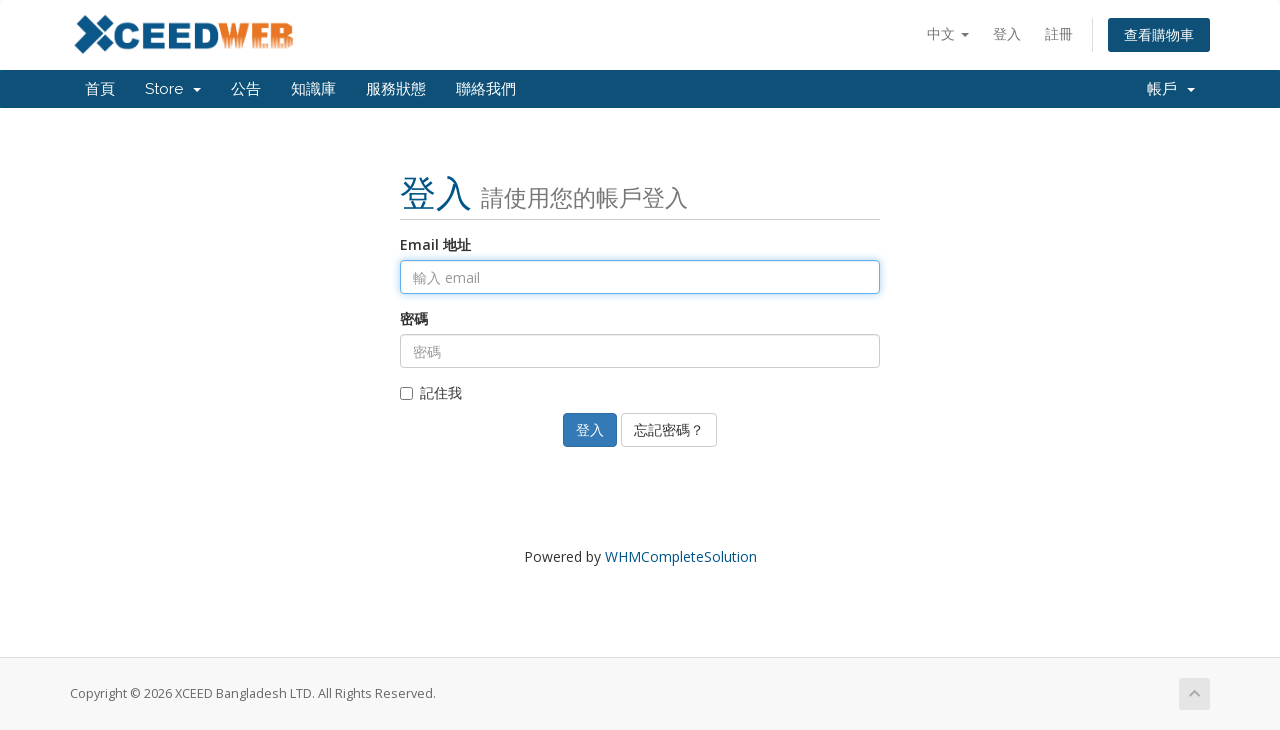

--- FILE ---
content_type: text/html; charset=utf-8
request_url: https://xceedweb.com/billing/index.php/login?language=chinese
body_size: 3703
content:
<!DOCTYPE html>
<html lang="en">
<head>
    <meta charset="utf-8" />
    <meta http-equiv="X-UA-Compatible" content="IE=edge">
    <meta name="viewport" content="width=device-width, initial-scale=1">
    <title>登入 - XCEED Bangladesh LTD</title>

    <!-- Styling -->
<link href="//fonts.googleapis.com/css?family=Open+Sans:300,400,600|Raleway:400,700" rel="stylesheet">
<link href="/billing/templates/six/css/all.min.css?v=078fc4" rel="stylesheet">
<link href="/billing/assets/css/fontawesome-all.min.css" rel="stylesheet">
<link href="/billing/templates/six/css/custom.css" rel="stylesheet">

<!-- HTML5 Shim and Respond.js IE8 support of HTML5 elements and media queries -->
<!-- WARNING: Respond.js doesn't work if you view the page via file:// -->
<!--[if lt IE 9]>
  <script src="https://oss.maxcdn.com/libs/html5shiv/3.7.0/html5shiv.js"></script>
  <script src="https://oss.maxcdn.com/libs/respond.js/1.4.2/respond.min.js"></script>
<![endif]-->

<script type="text/javascript">
    var csrfToken = '37f52a435ee53518d26c91f69201ead495f08602',
        markdownGuide = 'Markdown Guide',
        locale = 'en',
        saved = 'saved',
        saving = 'autosaving',
        whmcsBaseUrl = "/billing",
        requiredText = 'Required',
        recaptchaSiteKey = "";
</script>
<script src="/billing/templates/six/js/scripts.min.js?v=078fc4"></script>


    

</head>
<body data-phone-cc-input="1">



<section id="header">
    <div class="container">
        <ul class="top-nav">
                            <li>
                    <a href="#" class="choose-language" data-toggle="popover" id="languageChooser">
                        中文
                        <b class="caret"></b>
                    </a>
                    <div id="languageChooserContent" class="hidden">
                        <ul>
                                                            <li>
                                    <a href="/billing/index.php/login?language=arabic">العربية</a>
                                </li>
                                                            <li>
                                    <a href="/billing/index.php/login?language=azerbaijani">Azerbaijani</a>
                                </li>
                                                            <li>
                                    <a href="/billing/index.php/login?language=catalan">Català</a>
                                </li>
                                                            <li>
                                    <a href="/billing/index.php/login?language=chinese">中文</a>
                                </li>
                                                            <li>
                                    <a href="/billing/index.php/login?language=croatian">Hrvatski</a>
                                </li>
                                                            <li>
                                    <a href="/billing/index.php/login?language=czech">Čeština</a>
                                </li>
                                                            <li>
                                    <a href="/billing/index.php/login?language=danish">Dansk</a>
                                </li>
                                                            <li>
                                    <a href="/billing/index.php/login?language=dutch">Nederlands</a>
                                </li>
                                                            <li>
                                    <a href="/billing/index.php/login?language=english">English</a>
                                </li>
                                                            <li>
                                    <a href="/billing/index.php/login?language=estonian">Estonian</a>
                                </li>
                                                            <li>
                                    <a href="/billing/index.php/login?language=farsi">Persian</a>
                                </li>
                                                            <li>
                                    <a href="/billing/index.php/login?language=french">Français</a>
                                </li>
                                                            <li>
                                    <a href="/billing/index.php/login?language=german">Deutsch</a>
                                </li>
                                                            <li>
                                    <a href="/billing/index.php/login?language=hebrew">עברית</a>
                                </li>
                                                            <li>
                                    <a href="/billing/index.php/login?language=hungarian">Magyar</a>
                                </li>
                                                            <li>
                                    <a href="/billing/index.php/login?language=italian">Italiano</a>
                                </li>
                                                            <li>
                                    <a href="/billing/index.php/login?language=macedonian">Macedonian</a>
                                </li>
                                                            <li>
                                    <a href="/billing/index.php/login?language=norwegian">Norwegian</a>
                                </li>
                                                            <li>
                                    <a href="/billing/index.php/login?language=portuguese-br">Português</a>
                                </li>
                                                            <li>
                                    <a href="/billing/index.php/login?language=portuguese-pt">Português</a>
                                </li>
                                                            <li>
                                    <a href="/billing/index.php/login?language=romanian">Română</a>
                                </li>
                                                            <li>
                                    <a href="/billing/index.php/login?language=russian">Русский</a>
                                </li>
                                                            <li>
                                    <a href="/billing/index.php/login?language=spanish">Español</a>
                                </li>
                                                            <li>
                                    <a href="/billing/index.php/login?language=swedish">Svenska</a>
                                </li>
                                                            <li>
                                    <a href="/billing/index.php/login?language=turkish">Türkçe</a>
                                </li>
                                                            <li>
                                    <a href="/billing/index.php/login?language=ukranian">Українська</a>
                                </li>
                                                    </ul>
                    </div>
                </li>
                                        <li>
                    <a href="/billing/clientarea.php">登入</a>
                </li>
                                    <li>
                        <a href="/billing/register.php">註冊</a>
                    </li>
                                <li class="primary-action">
                    <a href="/billing/cart.php?a=view" class="btn">
                        查看購物車
                    </a>
                </li>
                                </ul>

                    <a href="/billing/index.php" class="logo"><img src="/billing/assets/img/logo.png" alt="XCEED Bangladesh LTD"></a>
        
    </div>
</section>

<section id="main-menu">

    <nav id="nav" class="navbar navbar-default navbar-main" role="navigation">
        <div class="container">
            <!-- Brand and toggle get grouped for better mobile display -->
            <div class="navbar-header">
                <button type="button" class="navbar-toggle" data-toggle="collapse" data-target="#primary-nav">
                    <span class="sr-only">Toggle navigation</span>
                    <span class="icon-bar"></span>
                    <span class="icon-bar"></span>
                    <span class="icon-bar"></span>
                </button>
            </div>

            <!-- Collect the nav links, forms, and other content for toggling -->
            <div class="collapse navbar-collapse" id="primary-nav">

                <ul class="nav navbar-nav">

                        <li menuItemName="Home" class="" id="Primary_Navbar-Home">
        <a href="/billing/index.php">
                        首頁
                                </a>
            </li>
    <li menuItemName="Store" class="dropdown" id="Primary_Navbar-Store">
        <a class="dropdown-toggle" data-toggle="dropdown" href="#">
                        Store
                        &nbsp;<b class="caret"></b>        </a>
                    <ul class="dropdown-menu">
                            <li menuItemName="Browse Products Services" id="Primary_Navbar-Store-Browse_Products_Services">
                    <a href="/billing/index.php/store">
                                                Browse All
                                            </a>
                </li>
                            <li menuItemName="Shop Divider 1" class="nav-divider" id="Primary_Navbar-Store-Shop_Divider_1">
                    <a href="">
                                                -----
                                            </a>
                </li>
                            <li menuItemName="Shared Hosting" id="Primary_Navbar-Store-Shared_Hosting">
                    <a href="/billing/index.php/store/shared-hosting">
                                                Shared Hosting
                                            </a>
                </li>
                            <li menuItemName="Web Design" id="Primary_Navbar-Store-Web_Design">
                    <a href="/billing/index.php/store/web-design">
                                                Web Design
                                            </a>
                </li>
                            <li menuItemName="Search Engine Optimization" id="Primary_Navbar-Store-Search_Engine_Optimization">
                    <a href="/billing/index.php/store/search-engine-optimization">
                                                Search Engine Optimization
                                            </a>
                </li>
                            <li menuItemName="Pay Per Click Advertising" id="Primary_Navbar-Store-Pay_Per_Click_Advertising">
                    <a href="/billing/index.php/store/pay-per-click-advertising">
                                                Pay Per Click Advertising
                                            </a>
                </li>
                            <li menuItemName="Social Media Marketing" id="Primary_Navbar-Store-Social_Media_Marketing">
                    <a href="/billing/index.php/store/social-media-marketing">
                                                Social Media Marketing
                                            </a>
                </li>
                            <li menuItemName="Register a New Domain" id="Primary_Navbar-Store-Register_a_New_Domain">
                    <a href="/billing/cart.php?a=add&domain=register">
                                                註冊新網域
                                            </a>
                </li>
                            <li menuItemName="Transfer a Domain to Us" id="Primary_Navbar-Store-Transfer_a_Domain_to_Us">
                    <a href="/billing/cart.php?a=add&domain=transfer">
                                                將網域轉移至本公司
                                            </a>
                </li>
                        </ul>
            </li>
    <li menuItemName="Announcements" class="" id="Primary_Navbar-Announcements">
        <a href="/billing/index.php/announcements">
                        公告
                                </a>
            </li>
    <li menuItemName="Knowledgebase" class="" id="Primary_Navbar-Knowledgebase">
        <a href="/billing/index.php/knowledgebase">
                        知識庫
                                </a>
            </li>
    <li menuItemName="Network Status" class="" id="Primary_Navbar-Network_Status">
        <a href="/billing/serverstatus.php">
                        服務狀態
                                </a>
            </li>
    <li menuItemName="Contact Us" class="" id="Primary_Navbar-Contact_Us">
        <a href="/billing/contact.php">
                        聯絡我們
                                </a>
            </li>

                </ul>

                <ul class="nav navbar-nav navbar-right">

                        <li menuItemName="Account" class="dropdown" id="Secondary_Navbar-Account">
        <a class="dropdown-toggle" data-toggle="dropdown" href="#">
                        帳戶
                        &nbsp;<b class="caret"></b>        </a>
                    <ul class="dropdown-menu">
                            <li menuItemName="Login" id="Secondary_Navbar-Account-Login">
                    <a href="/billing/clientarea.php">
                                                登入
                                            </a>
                </li>
                            <li menuItemName="Register" id="Secondary_Navbar-Account-Register">
                    <a href="/billing/register.php">
                                                註冊
                                            </a>
                </li>
                            <li menuItemName="Divider" class="nav-divider" id="Secondary_Navbar-Account-Divider">
                    <a href="">
                                                -----
                                            </a>
                </li>
                            <li menuItemName="Forgot Password?" id="Secondary_Navbar-Account-Forgot_Password?">
                    <a href="/billing/index.php/password/reset">
                                                忘記密碼？
                                            </a>
                </li>
                        </ul>
            </li>

                </ul>

            </div><!-- /.navbar-collapse -->
        </div>
    </nav>

</section>



<section id="main-body">
    <div class="container">
        <div class="row">

                <!-- Container for main page display content -->
        <div class="col-xs-12 main-content">
            

<div class="logincontainer">

    <div class="header-lined">
    <h1>登入 <small>請使用您的帳戶登入</small></h1>
    </div>

    
    <div class="providerLinkingFeedback"></div>

    <div class="row">
        <div class="col-sm-12">

            <form method="post" action="/billing/index.php/login" class="login-form" role="form">
<input type="hidden" name="token" value="37f52a435ee53518d26c91f69201ead495f08602" />
                <div class="form-group">
                    <label for="inputEmail">Email 地址</label>
                    <input type="email" name="username" class="form-control" id="inputEmail" placeholder="輸入 email" autofocus>
                </div>

                <div class="form-group">
                    <label for="inputPassword">密碼</label>
                    <input type="password" name="password" class="form-control" id="inputPassword" placeholder="密碼" autocomplete="off" >
                </div>

                <div class="checkbox">
                    <label>
                        <input type="checkbox" name="rememberme" /> 記住我
                    </label>
                </div>
                                <div align="center">
                    <input id="login" type="submit" class="btn btn-primary" value="登入" /> <a href="/billing/index.php/password/reset" class="btn btn-default">忘記密碼？</a>
                </div>
            </form>

        </div>
        <div class="col-sm-5 hidden">
                    </div>
    </div>
</div>

<p style="text-align:center;">Powered by <a href="https://www.whmcs.com/" target="_blank">WHMCompleteSolution</a></p>
                </div><!-- /.main-content -->
                            <div class="clearfix"></div>
        </div>
    </div>
</section>

<section id="footer">
    <div class="container">
        <a href="#" class="back-to-top"><i class="fas fa-chevron-up"></i></a>
        <p>Copyright &copy; 2026 XCEED Bangladesh LTD. All Rights Reserved.</p>
    </div>
</section>

<div id="fullpage-overlay" class="hidden">
    <div class="outer-wrapper">
        <div class="inner-wrapper">
            <img src="/billing/assets/img/overlay-spinner.svg">
            <br>
            <span class="msg"></span>
        </div>
    </div>
</div>

<div class="modal system-modal fade" id="modalAjax" tabindex="-1" role="dialog" aria-hidden="true">
    <div class="modal-dialog">
        <div class="modal-content panel-primary">
            <div class="modal-header panel-heading">
                <button type="button" class="close" data-dismiss="modal">
                    <span aria-hidden="true">&times;</span>
                    <span class="sr-only">Close</span>
                </button>
                <h4 class="modal-title"></h4>
            </div>
            <div class="modal-body panel-body">
                載入中...
            </div>
            <div class="modal-footer panel-footer">
                <div class="pull-left loader">
                    <i class="fas fa-circle-notch fa-spin"></i>
                    載入中...
                </div>
                <button type="button" class="btn btn-default" data-dismiss="modal">
                    Close
                </button>
                <button type="button" class="btn btn-primary modal-submit">
                    Submit
                </button>
            </div>
        </div>
    </div>
</div>

<form action="#" id="frmGeneratePassword" class="form-horizontal">
    <div class="modal fade" id="modalGeneratePassword">
        <div class="modal-dialog">
            <div class="modal-content panel-primary">
                <div class="modal-header panel-heading">
                    <button type="button" class="close" data-dismiss="modal" aria-label="Close"><span aria-hidden="true">&times;</span></button>
                    <h4 class="modal-title">
                        Generate Password
                    </h4>
                </div>
                <div class="modal-body">
                    <div class="alert alert-danger hidden" id="generatePwLengthError">
                        Please enter a number between 8 and 64 for the password length
                    </div>
                    <div class="form-group">
                        <label for="generatePwLength" class="col-sm-4 control-label">Password Length</label>
                        <div class="col-sm-8">
                            <input type="number" min="8" max="64" value="12" step="1" class="form-control input-inline input-inline-100" id="inputGeneratePasswordLength">
                        </div>
                    </div>
                    <div class="form-group">
                        <label for="generatePwOutput" class="col-sm-4 control-label">Generated Password</label>
                        <div class="col-sm-8">
                            <input type="text" class="form-control" id="inputGeneratePasswordOutput">
                        </div>
                    </div>
                    <div class="row">
                        <div class="col-sm-8 col-sm-offset-4">
                            <button type="submit" class="btn btn-default btn-sm">
                                <i class="fas fa-plus fa-fw"></i>
                                Generate new password
                            </button>
                            <button type="button" class="btn btn-default btn-sm copy-to-clipboard" data-clipboard-target="#inputGeneratePasswordOutput">
                                <img src="/billing/assets/img/clippy.svg" alt="Copy to clipboard" width="15">
                                Copy
                            </button>
                        </div>
                    </div>
                </div>
                <div class="modal-footer">
                    <button type="button" class="btn btn-default" data-dismiss="modal">
                        Close
                    </button>
                    <button type="button" class="btn btn-primary" id="btnGeneratePasswordInsert" data-clipboard-target="#inputGeneratePasswordOutput">
                        Copy to clipboard and Insert
                    </button>
                </div>
            </div>
        </div>
    </div>
</form>



</body>
</html>
